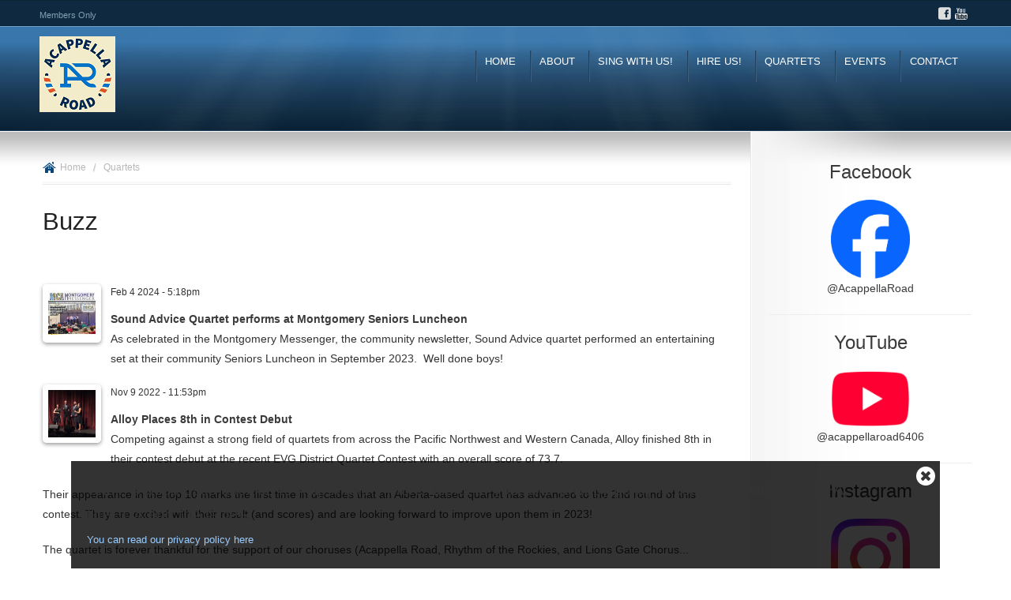

--- FILE ---
content_type: text/html; charset=utf-8
request_url: https://sing4fun.ca/buzz
body_size: 9232
content:
<!DOCTYPE html PUBLIC "-//W3C//DTD HTML+RDFa 1.1//EN">
<html lang="en" dir="ltr" version="HTML+RDFa 1.1"
  xmlns:content="http://purl.org/rss/1.0/modules/content/"
  xmlns:dc="http://purl.org/dc/terms/"
  xmlns:foaf="http://xmlns.com/foaf/0.1/"
  xmlns:og="http://ogp.me/ns#"
  xmlns:rdfs="http://www.w3.org/2000/01/rdf-schema#"
  xmlns:sioc="http://rdfs.org/sioc/ns#"
  xmlns:sioct="http://rdfs.org/sioc/types#"
  xmlns:skos="http://www.w3.org/2004/02/skos/core#"
  xmlns:xsd="http://www.w3.org/2001/XMLSchema#">
<head profile="http://www.w3.org/1999/xhtml/vocab">
  <meta http-equiv="Content-Type" content="text/html; charset=utf-8" />
<meta name="Generator" content="Drupal 7 (http://drupal.org)" />
<link rel="shortcut icon" href="https://sing4fun.ca/sites/sing4fun.ca/files/Logo%20Shrunk%20test_0.jpg" type="image/jpeg" />
<meta name="viewport" content="width=device-width, initial-scale=1, maximum-scale=1, minimum-scale=1, user-scalable=no" />
  <title>Buzz | Acappella Road</title>  
  <style type="text/css" media="all">
@import url("https://sing4fun.ca/modules/system/system.base.css?sw1kmr");
</style>
<style type="text/css" media="all">
@import url("https://sing4fun.ca/modules/book/book.css?sw1kmr");
@import url("https://sing4fun.ca/sites/all/themes/g3pub-themes/glossy/css/calendar_multiday.css?sw1kmr");
@import url("https://sing4fun.ca/sites/all/modules/g3modules/date/date_repeat_field/date_repeat_field.css?sw1kmr");
@import url("https://sing4fun.ca/modules/field/theme/field.css?sw1kmr");
@import url("https://sing4fun.ca/sites/all/modules/g3modules/field_hidden/field_hidden.css?sw1kmr");
@import url("https://sing4fun.ca/sites/all/modules/g3modules/forena/forena_query.css?sw1kmr");
@import url("https://sing4fun.ca/modules/poll/poll.css?sw1kmr");
@import url("https://sing4fun.ca/modules/search/search.css?sw1kmr");
@import url("https://sing4fun.ca/sites/all/modules/g3modules/views/css/views.css?sw1kmr");
@import url("https://sing4fun.ca/sites/all/modules/g3modules/ckeditor/css/ckeditor.css?sw1kmr");
</style>
<style type="text/css" media="all">
@import url("https://sing4fun.ca/sites/all/modules/g3modules/colorbox/styles/default/colorbox_style.css?sw1kmr");
@import url("https://sing4fun.ca/sites/all/modules/g3modules/ctools/css/ctools.css?sw1kmr");
@import url("https://sing4fun.ca/sites/all/modules/g3modules/follow/follow.css?sw1kmr");
@import url("https://sing4fun.ca/sites/all/modules/g3modules/panels/css/panels.css?sw1kmr");
@import url("https://sing4fun.ca/sites/all/modules/g3modules/responsive_menus/styles/responsive_menus_simple/css/responsive_menus_simple.css?sw1kmr");
@import url("https://sing4fun.ca/sites/all/libraries/select2/select2.css?sw1kmr");
@import url("https://sing4fun.ca/sites/all/modules/g3modules/select2/css/select2_integration.css?sw1kmr");
@import url("https://sing4fun.ca/sites/all/themes/g3pub-themes/glossy/css/skins/blue.css?sw1kmr");
</style>
<style type="text/css" media="all">
@import url("https://sing4fun.ca/sites/all/themes/g3pub-themes/glossy/css/flexslider.style.css?sw1kmr");
@import url("https://sing4fun.ca/sites/all/themes/g3pub-themes/glossy/jplayer/jplayer.css?sw1kmr");
@import url("https://sing4fun.ca/sites/all/modules/g3modules/cookie_banner/css/cookie_banner.css?sw1kmr");
</style>
<style type="text/css" media="all">
@import url("https://sing4fun.ca/sites/all/themes/g3pub-themes/glossy/css/superfish.css?sw1kmr");
@import url("https://sing4fun.ca/sites/all/themes/g3pub-themes/omega/alpha/css/alpha-reset.css?sw1kmr");
@import url("https://sing4fun.ca/sites/all/themes/g3pub-themes/omega/alpha/css/alpha-mobile.css?sw1kmr");
@import url("https://sing4fun.ca/sites/all/themes/g3pub-themes/omega/alpha/css/alpha-alpha.css?sw1kmr");
@import url("https://sing4fun.ca/sites/all/themes/g3pub-themes/glossy/css/skinr-styles.css?sw1kmr");
@import url("https://sing4fun.ca/sites/all/themes/g3pub-themes/glossy/css/groupanizer.css?sw1kmr");
@import url("https://sing4fun.ca/sites/all/themes/g3pub-themes/glossy/css/global.css?sw1kmr");
@import url("https://sing4fun.ca/sites/all/themes/g3pub-themes/glossy/css/superfish-navbar.css?sw1kmr");
@import url("https://sing4fun.ca/sites/all/themes/g3pub-themes/glossy/css/superfish-vertical.css?sw1kmr");
@import url("https://sing4fun.ca/sites/sing4fun.ca/files/css_injector/css_injector_1.css?sw1kmr");
@import url("https://sing4fun.ca/sites/sing4fun.ca/files/css_injector/css_injector_2.css?sw1kmr");
</style>

<!--[if (lt IE 9)&(!IEMobile)]>
<style type="text/css" media="all">
@import url("https://sing4fun.ca/sites/all/themes/g3pub-themes/glossy/css/ie8-and-down.css?sw1kmr");
</style>
<![endif]-->

<!--[if (lt IE 9)&(!IEMobile)]>
<style type="text/css" media="all">
@import url("https://sing4fun.ca/sites/all/themes/g3pub-themes/omega/alpha/css/grid/alpha_default/normal/alpha-default-normal-12.css?sw1kmr");
</style>
<![endif]-->

<!--[if gte IE 9]><!-->
<style type="text/css" media="all and (min-width: 740px) and (min-device-width: 740px), (max-device-width: 800px) and (min-width: 740px) and (orientation:landscape)">
@import url("https://sing4fun.ca/sites/all/themes/g3pub-themes/omega/alpha/css/grid/alpha_default/narrow/alpha-default-narrow-12.css?sw1kmr");
</style>
<!--<![endif]-->

<!--[if gte IE 9]><!-->
<style type="text/css" media="all and (min-width: 980px) and (min-device-width: 980px), all and (max-device-width: 1024px) and (min-width: 1024px) and (orientation:landscape)">
@import url("https://sing4fun.ca/sites/all/themes/g3pub-themes/omega/alpha/css/grid/alpha_default/normal/alpha-default-normal-12.css?sw1kmr");
</style>
<!--<![endif]-->

<!--[if gte IE 9]><!-->
<style type="text/css" media="all and (min-width: 1220px)">
@import url("https://sing4fun.ca/sites/all/themes/g3pub-themes/omega/alpha/css/grid/alpha_default/wide/alpha-default-wide-12.css?sw1kmr");
</style>
<!--<![endif]-->
  <script type="text/javascript" src="https://sing4fun.ca/sites/all/modules/g3modules/jquery_update/replace/jquery/1.8/jquery.min.js?v=1.8.3"></script>
<script type="text/javascript" src="https://sing4fun.ca/misc/jquery-extend-3.4.0.js?v=1.8.3"></script>
<script type="text/javascript" src="https://sing4fun.ca/misc/jquery-html-prefilter-3.5.0-backport.js?v=1.8.3"></script>
<script type="text/javascript" src="https://sing4fun.ca/misc/jquery.once.js?v=1.2"></script>
<script type="text/javascript" src="https://sing4fun.ca/misc/drupal.js?sw1kmr"></script>
<script type="text/javascript" src="https://sing4fun.ca/sites/all/modules/g3modules/select2/js/Drupal.select2.js?sw1kmr"></script>
<script type="text/javascript" src="https://sing4fun.ca/sites/all/libraries/colorbox/jquery.colorbox-min.js?sw1kmr"></script>
<script type="text/javascript" src="https://sing4fun.ca/sites/all/modules/g3modules/colorbox/js/colorbox.js?sw1kmr"></script>
<script type="text/javascript" src="https://sing4fun.ca/sites/all/modules/g3modules/colorbox/styles/default/colorbox_style.js?sw1kmr"></script>
<script type="text/javascript" src="https://sing4fun.ca/sites/all/modules/g3modules/panels/js/panels.js?sw1kmr"></script>
<script type="text/javascript" src="https://sing4fun.ca/sites/all/modules/g3modules/responsive_menus/styles/responsive_menus_simple/js/responsive_menus_simple.js?sw1kmr"></script>
<script type="text/javascript" src="https://sing4fun.ca/sites/all/modules/g3modules/google_analytics/googleanalytics.js?sw1kmr"></script>
<script type="text/javascript">
<!--//--><![CDATA[//><!--
(function(i,s,o,g,r,a,m){i["GoogleAnalyticsObject"]=r;i[r]=i[r]||function(){(i[r].q=i[r].q||[]).push(arguments)},i[r].l=1*new Date();a=s.createElement(o),m=s.getElementsByTagName(o)[0];a.async=1;a.src=g;m.parentNode.insertBefore(a,m)})(window,document,"script","https://www.google-analytics.com/analytics.js","ga");ga("create", "UA-16971455-1", {"cookieDomain":"auto"});ga("send", "pageview");
//--><!]]>
</script>
<script type="text/javascript" src="https://sing4fun.ca/sites/all/modules/g3modules/cookie_banner/js/cookie_banner.js?sw1kmr"></script>
<script type="text/javascript" src="https://sing4fun.ca/sites/all/libraries/select2/select2.min.js?sw1kmr"></script>
<script type="text/javascript" src="https://sing4fun.ca/sites/all/themes/g3pub-themes/glossy/js/script.js?sw1kmr"></script>
<script type="text/javascript" src="https://sing4fun.ca/sites/all/themes/g3pub-themes/glossy/js/superfish.js?sw1kmr"></script>
<script type="text/javascript" src="https://sing4fun.ca/sites/all/themes/g3pub-themes/omega/omega/js/omega-mediaqueries.js?sw1kmr"></script>
<script type="text/javascript" src="https://sing4fun.ca/sites/all/themes/g3pub-themes/omega/omega/js/omega-equalheights.js?sw1kmr"></script>
<script type="text/javascript" src="https://sing4fun.ca/sites/all/themes/g3pub-themes/glossy/js/supersubs.js?sw1kmr"></script>
<script type="text/javascript" src="https://sing4fun.ca/sites/all/themes/g3pub-themes/glossy/js/jquery.bgiframe.min.js?sw1kmr"></script>
<script type="text/javascript" src="https://sing4fun.ca/sites/all/themes/g3pub-themes/glossy/js/hoverIntent.js?sw1kmr"></script>
<script type="text/javascript" src="https://sing4fun.ca/sites/all/themes/g3pub-themes/glossy/js/lib.fitvids.js?sw1kmr"></script>
<script type="text/javascript" src="https://sing4fun.ca/sites/all/themes/g3pub-themes/glossy/js/lib.fittext.js?sw1kmr"></script>
<script type="text/javascript" src="https://sing4fun.ca/sites/all/themes/g3pub-themes/glossy/js/lib.preloader.js?sw1kmr"></script>
<script type="text/javascript" src="https://sing4fun.ca/sites/all/themes/g3pub-themes/glossy/js/lib.accordion.js?sw1kmr"></script>
<script type="text/javascript" src="https://sing4fun.ca/sites/all/themes/g3pub-themes/glossy/js/lib.mobilemenu.js?sw1kmr"></script>
<script type="text/javascript" src="https://sing4fun.ca/sites/all/themes/g3pub-themes/glossy/js/lib.labelify.js?sw1kmr"></script>
<script type="text/javascript" src="https://sing4fun.ca/sites/all/themes/g3pub-themes/glossy/js/lib.autoresize.jquery.min.js?sw1kmr"></script>
<script type="text/javascript" src="https://sing4fun.ca/sites/all/themes/g3pub-themes/glossy/js/lib.dependent.js?sw1kmr"></script>
<script type="text/javascript">
<!--//--><![CDATA[//><!--
jQuery.extend(Drupal.settings, {"basePath":"\/","pathPrefix":"","setHasJsCookie":0,"ajaxPageState":{"theme":"glossy","theme_token":"9_9Du18VKRB15KFtfcFYtx6j8xjVUs8reUV64D07Pyg","js":{"sites\/all\/modules\/g3modules\/jquery_update\/replace\/jquery\/1.8\/jquery.min.js":1,"misc\/jquery-extend-3.4.0.js":1,"misc\/jquery-html-prefilter-3.5.0-backport.js":1,"misc\/jquery.once.js":1,"misc\/drupal.js":1,"sites\/all\/modules\/g3modules\/select2\/js\/Drupal.select2.js":1,"sites\/all\/libraries\/colorbox\/jquery.colorbox-min.js":1,"sites\/all\/modules\/g3modules\/colorbox\/js\/colorbox.js":1,"sites\/all\/modules\/g3modules\/colorbox\/styles\/default\/colorbox_style.js":1,"sites\/all\/modules\/g3modules\/panels\/js\/panels.js":1,"sites\/all\/modules\/g3modules\/responsive_menus\/styles\/responsive_menus_simple\/js\/responsive_menus_simple.js":1,"sites\/all\/modules\/g3modules\/google_analytics\/googleanalytics.js":1,"0":1,"sites\/all\/modules\/g3modules\/cookie_banner\/js\/cookie_banner.js":1,"sites\/all\/libraries\/select2\/select2.min.js":1,"sites\/all\/themes\/g3pub-themes\/glossy\/js\/script.js":1,"sites\/all\/themes\/g3pub-themes\/glossy\/js\/superfish.js":1,"sites\/all\/themes\/g3pub-themes\/omega\/omega\/js\/omega-mediaqueries.js":1,"sites\/all\/themes\/g3pub-themes\/omega\/omega\/js\/omega-equalheights.js":1,"sites\/all\/themes\/g3pub-themes\/glossy\/js\/supersubs.js":1,"sites\/all\/themes\/g3pub-themes\/glossy\/js\/jquery.bgiframe.min.js":1,"sites\/all\/themes\/g3pub-themes\/glossy\/js\/hoverIntent.js":1,"sites\/all\/themes\/g3pub-themes\/glossy\/js\/lib.fitvids.js":1,"sites\/all\/themes\/g3pub-themes\/glossy\/js\/lib.fittext.js":1,"sites\/all\/themes\/g3pub-themes\/glossy\/js\/lib.preloader.js":1,"sites\/all\/themes\/g3pub-themes\/glossy\/js\/lib.accordion.js":1,"sites\/all\/themes\/g3pub-themes\/glossy\/js\/lib.mobilemenu.js":1,"sites\/all\/themes\/g3pub-themes\/glossy\/js\/lib.labelify.js":1,"sites\/all\/themes\/g3pub-themes\/glossy\/js\/lib.autoresize.jquery.min.js":1,"sites\/all\/themes\/g3pub-themes\/glossy\/js\/lib.dependent.js":1},"css":{"modules\/system\/system.base.css":1,"modules\/book\/book.css":1,"sites\/all\/modules\/g3modules\/calendar\/css\/calendar_multiday.css":1,"sites\/all\/modules\/g3modules\/date\/date_repeat_field\/date_repeat_field.css":1,"modules\/field\/theme\/field.css":1,"sites\/all\/modules\/g3modules\/field_hidden\/field_hidden.css":1,"sites\/all\/modules\/g3modules\/forena\/forena_query.css":1,"modules\/poll\/poll.css":1,"modules\/search\/search.css":1,"sites\/all\/modules\/g3modules\/views\/css\/views.css":1,"sites\/all\/modules\/g3modules\/ckeditor\/css\/ckeditor.css":1,"sites\/all\/modules\/g3modules\/colorbox\/styles\/default\/colorbox_style.css":1,"sites\/all\/modules\/g3modules\/ctools\/css\/ctools.css":1,"sites\/all\/modules\/g3modules\/follow\/follow.css":1,"sites\/all\/modules\/g3modules\/panels\/css\/panels.css":1,"sites\/all\/modules\/g3modules\/responsive_menus\/styles\/responsive_menus_simple\/css\/responsive_menus_simple.css":1,"sites\/all\/libraries\/select2\/select2.css":1,"sites\/all\/modules\/g3modules\/select2\/css\/select2_integration.css":1,"sites\/all\/themes\/g3pub-themes\/glossy\/css\/skins\/blue.css":1,"sites\/all\/themes\/g3pub-themes\/glossy\/css\/calendar_override.css":1,"sites\/all\/themes\/g3pub-themes\/glossy\/css\/flexslider.style.css":1,"sites\/all\/themes\/g3pub-themes\/glossy\/jplayer\/jplayer.css":1,"sites\/all\/modules\/g3modules\/cookie_banner\/css\/cookie_banner.css":1,"sites\/all\/themes\/g3pub-themes\/glossy\/css\/superfish.css":1,"sites\/all\/themes\/g3pub-themes\/omega\/alpha\/css\/alpha-reset.css":1,"sites\/all\/themes\/g3pub-themes\/omega\/alpha\/css\/alpha-mobile.css":1,"sites\/all\/themes\/g3pub-themes\/omega\/alpha\/css\/alpha-alpha.css":1,"sites\/all\/themes\/g3pub-themes\/glossy\/css\/omega-visuals.css":1,"sites\/all\/themes\/g3pub-themes\/glossy\/css\/omega-forms.css":1,"sites\/all\/themes\/g3pub-themes\/glossy\/css\/omega-menu.css":1,"sites\/all\/themes\/g3pub-themes\/glossy\/css\/omega-branding.css":1,"sites\/all\/themes\/g3pub-themes\/glossy\/css\/omega-text.css":1,"sites\/all\/themes\/g3pub-themes\/glossy\/css\/skinr-styles.css":1,"sites\/all\/themes\/g3pub-themes\/glossy\/css\/groupanizer.css":1,"sites\/all\/themes\/g3pub-themes\/glossy\/css\/global.css":1,"sites\/all\/themes\/g3pub-themes\/glossy\/css\/superfish-navbar.css":1,"sites\/all\/themes\/g3pub-themes\/glossy\/css\/superfish-vertical.css":1,"public:\/\/css_injector\/css_injector_1.css":1,"public:\/\/css_injector\/css_injector_2.css":1,"sites\/all\/themes\/g3pub-themes\/glossy\/css\/ie8-and-down.css":1,"ie::normal::sites\/all\/themes\/g3pub-themes\/omega\/alpha\/css\/grid\/alpha_default\/normal\/alpha-default-normal-12.css":1,"sites\/all\/themes\/g3pub-themes\/omega\/alpha\/css\/grid\/alpha_default\/narrow\/alpha-default-narrow-12.css":1,"sites\/all\/themes\/g3pub-themes\/omega\/alpha\/css\/grid\/alpha_default\/normal\/alpha-default-normal-12.css":1,"sites\/all\/themes\/g3pub-themes\/omega\/alpha\/css\/grid\/alpha_default\/wide\/alpha-default-wide-12.css":1}},"colorbox":{"opacity":"0.85","current":"{current} of {total}","previous":"\u00ab Prev","next":"Next \u00bb","close":"Close","maxWidth":"98%","maxHeight":"98%","fixed":true,"mobiledetect":true,"mobiledevicewidth":"480px"},"jcarousel":{"ajaxPath":"\/jcarousel\/ajax\/views"},"responsive_menus":[{"toggler_text":"Menu","selectors":["#menu-groupanizer-menu"],"media_size":"1024","media_unit":"px","absolute":"1","remove_attributes":"1","responsive_menus_style":"responsive_menus_simple"}],"googleanalytics":{"trackOutbound":1,"trackMailto":1,"trackDownload":1,"trackDownloadExtensions":"7z|aac|arc|arj|asf|asx|avi|bin|csv|doc(x|m)?|dot(x|m)?|exe|flv|gif|gz|gzip|hqx|jar|jpe?g|js|mp(2|3|4|e?g)|mov(ie)?|msi|msp|pdf|phps|png|ppt(x|m)?|pot(x|m)?|pps(x|m)?|ppam|sld(x|m)?|thmx|qtm?|ra(m|r)?|sea|sit|tar|tgz|torrent|txt|wav|wma|wmv|wpd|xls(x|m|b)?|xlt(x|m)|xlam|xml|z|zip","trackColorbox":1},"cookie_banner":{"cookie_banner_message":"\n\u003Cdiv id=\u0022cookie-banner\u0022\u003E\n  \u003Cp\u003E\n    Choir Genius uses cookies to help make it more useful to you. Our privacy policy is compliant with CalOPPA, PIPEDA and the GDPR.    \u003Ca href=\u0022https:\/\/termsfeed.com\/privacy-policy\/acccf5abd7ad580dcfcbd615a6bfaa2b\u0022\u003EYou can read our privacy policy here\u003C\/a\u003E\n  \u003C\/p\u003E\n\n  \u003Cbutton class=\u0022close\u0022\u003E\n    \u003Cspan\u003EClose cookie notice\u003C\/span\u003E\n  \u003C\/button\u003E\n\u003C\/div\u003E\n","cookie_banner_name":"sing4fun-ca-eu-cookie","cookie_banner_duration":1776509249},"select_2":{"excludes":{"by_id":{"values":[],"reg_exs":[]},"by_class":[],"by_selectors":[]},"branch":3,"default_settings":{"separator":"\u00b6","jqui_sortable":false,"dropdownAutoWidth":true,"width":"auto","containerCssClass":"","minimumResultsForSearch":"15"},"process_all_selects_on_page":true,"no_version_check":false,"elements":[],"settings_updated":true},"responsive_menu_options":{"switchWidth":"768","selector":".navigation","title":"Menu","indent":"\u003E\u003E"},"omega":{"layouts":{"primary":"normal","order":["narrow","normal","wide"],"queries":{"narrow":"all and (min-width: 740px) and (min-device-width: 740px), (max-device-width: 800px) and (min-width: 740px) and (orientation:landscape)","normal":"all and (min-width: 980px) and (min-device-width: 980px), all and (max-device-width: 1024px) and (min-width: 1024px) and (orientation:landscape)","wide":"all and (min-width: 1220px)"}}}});
//--><!]]>
</script>
  <!--[if lt IE 9]><script src="http://html5shiv.googlecode.com/svn/trunk/html5.js"></script><![endif]-->
</head>
<body class="html not-front not-logged-in page-buzz context-buzz">
  <div id="skip-link">
    <a href="#main-content" class="element-invisible element-focusable">Skip to main content</a>
  </div>
    <div class="page clearfix" id="page">
      <header id="section-header" class="section section-header">
  <div id="zone-user-wrapper" class="zone-wrapper zone-user-wrapper clearfix">  
  <div id="zone-user" class="zone zone-user clearfix container-12">
    <div class="grid-8 region region-user-first clearfix" id="region-user-first">
  <div class="region-inner region-user-first-inner">
    <section class="block block-system block-menu block-user-menu block-system-user-menu odd block-without-title" id="block-system-user-menu">
  <div class="block-inner clearfix">
                
    <div class="content clearfix">
      <ul class="menu"><li class="first last leaf"><a href="/goto-dashboard">Members only</a></li>
</ul>    </div>
  </div>
</section>  </div>
</div><div class="grid-4 region region-user-second clearfix" id="region-user-second">
  <div class="region-inner region-user-second-inner">
    <section class="block block-follow block-site block-follow-site odd" id="block-follow-site">
  <div class="block-inner clearfix">
              <h2 class="block-title">Follow Acappella Road on:</h2>
            
    <div class="content clearfix">
      <div class="follow-links clearfix"><div class="item-list"><ul><li class="first"><a href="https://www.facebook.com/AcappellaRoad" class="follow-link follow-link-facebook follow-link-site" title="Follow Acappella Road on Facebook">Facebook</a>
</li><li class="last"><a href="https://www.youtube.com/@acappellaroad6406" class="follow-link follow-link-youtube follow-link-site" title="Follow Acappella Road on YouTube">YouTube</a>
</li></ul></div></div>    </div>
  </div>
</section>  </div>
</div>  </div>
</div><div id="header-main-content">
	<div id="header-main-content-inner">
	<div id="zone-branding-wrapper" class="zone-wrapper zone-branding-wrapper clearfix">  
		<div id="zone-branding" class="zone zone-branding clearfix container-12">
			<div class="grid-12 region region-branding clearfix" id="region-branding">
  <div class="region-inner region-branding-inner">
        <div class="branding-data clearfix">
            <div class="logo-img">
        <a href="/" rel="home" title=""><img src="https://sing4fun.ca/sites/sing4fun.ca/files/Logo%2096.png" alt="" id="logo" /></a>      </div>
                </div>
    		
        <nav class="navigation">
      <div class="superfish"><ul class="main-menu clearfix"><li class="first leaf first-depth"><a href="/" title="">Home</a></li>
<li class="expanded first-depth"><a href="/about-us">About</a><ul class="menu"><li class="first leaf"><a href="/about-us" title="">About Us</a></li>
<li class="last leaf"><a href="/bios/238" title="">Directors</a></li>
</ul></li>
<li class="leaf first-depth"><a href="/auditions">Sing With Us!</a></li>
<li class="leaf first-depth"><a href="/experience">Hire us!</a></li>
<li class="expanded active-trail first-depth"><a href="/ensembles/240" title="" class="active-trail">Quartets</a><ul class="menu"><li class="first leaf"><a href="/ensembles/240" title="All of the members of these quartets are members of Acappella Road">Our Quartets</a></li>
<li class="last leaf active-trail"><a href="/buzz" title="" class="active-trail active">Quartet Buzz</a></li>
</ul></li>
<li class="expanded first-depth"><a href="/events" title="">Events</a><ul class="menu"><li class="first last leaf"><a href="https://www.eventbrite.ca/o/acappella-road-7867735308" title="This takes you to the Eventbrite site to buy tickets to our shows">Buy tickets on Eventbrite</a></li>
</ul></li>
<li class="last leaf first-depth"><a href="/contact" title="">Contact</a></li>
</ul></div>    </nav>
    		
      </div>
</div>		</div>
	</div>		<div id="zone-menu-wrapper" class="zone-wrapper zone-menu-wrapper clearfix">  
			<div id="zone-menu" class="zone zone-menu clearfix container-12">
				<div class="grid-12 region region-menu clearfix" id="region-menu">
  <div class="region-inner region-menu-inner">
      </div>
</div>
			</div>
		</div>	</div>
</div></header>    
      <section id="section-content" class="section section-content">
  <div id="zone-content-wrapper" class="zone-wrapper zone-content-wrapper clearfix">  
  <div id="zone-content" class="zone zone-content clearfix equal-height-container container-12">    
    <div class="grid-9 region region-content equal-height-element clearfix" id="region-content">
	<div class="region-content-outter">
			<div id="breadcrumb"><div class="breadcrumb"><a href="/" class="front">Home</a><span class="arrow">/</span><a href="/ensembles/240" title="">Quartets</a></div></div>
	  
	 
	
		<div class="region-inner region-content-inner">
				<div class="tabs clearfix"></div>			<a id="main-content"></a>
												<h1 class="title" id="page-title">Buzz</h1>
															<section class="block block-system block-main block-system-main odd block-without-title" id="block-system-main">
  <div class="block-inner clearfix">
                
    <div class="content clearfix">
      <div class="view view-buzz view-id-buzz view-display-id-page view-dom-id-7aa2b2318c48df7bf08d66284d366d31">
        
  
  
      <div class="view-content">
        <div class="views-row views-row-1 views-row-odd views-row-first">
      
  <div class="views-field views-field-field-image">        <div class="field-content"><a href="/node/17308" class="img-container"><span class="img-wrapper preload"><img preload="1" typeof="foaf:Image" src="https://sing4fun.ca/sites/sing4fun.ca/files/styles/buzz_view/public/img_buzz/Sound%20Advice%20Montgomery.jpg?itok=vYQdOPiX" width="60" height="60" alt="" /></span></a></div>  </div>  
  <div class="views-field views-field-created">        <span class="field-content">Feb 4 2024 - 5:18pm</span>  </div>  
  <div class="views-field views-field-title">        <strong class="field-content"><a href="/node/17308">Sound Advice Quartet performs at Montgomery Seniors Luncheon </a></strong>  </div>  
  <div class="views-field views-field-body">        <div class="field-content"><p>As celebrated in the Montgomery Messenger, the community newsletter, Sound Advice quartet performed an entertaining set at their community Seniors Luncheon in September 2023.  Well done boys!</p>
</div>  </div>  </div>
  <div class="views-row views-row-2 views-row-even">
      
  <div class="views-field views-field-field-image">        <div class="field-content"><a href="/node/17141" class="img-container"><span class="img-wrapper preload"><img preload="1" typeof="foaf:Image" src="https://sing4fun.ca/sites/sing4fun.ca/files/styles/buzz_view/public/img_buzz/QT20_Alloy_2.jpg?itok=7KhVKtrG" width="60" height="60" alt="" /></span></a></div>  </div>  
  <div class="views-field views-field-created">        <span class="field-content">Nov 9 2022 - 11:53pm</span>  </div>  
  <div class="views-field views-field-title">        <strong class="field-content"><a href="/node/17141">Alloy Places 8th in Contest Debut</a></strong>  </div>  
  <div class="views-field views-field-body">        <div class="field-content"><p>Competing against a strong field of quartets from across the Pacific Northwest and Western Canada, Alloy finished 8th in their contest debut at the recent EVG District Quartet Contest with an overall score of 73.7.</p>
<p>Their appearance in the top 10 marks the first time in decades that an Alberta-based quartet has advanced to the 2nd round of this contest. They are excited with their result (and scores) and are looking forward to improve upon them in 2023!</p>
<p>The quartet is forever thankful for the support of our choruses (Acappella Road, Rhythm of the Rockies, and Lions Gate Chorus...</p> <a href="/node/17141" class="views-more-link">more</a></div>  </div>  </div>
  <div class="views-row views-row-3 views-row-odd">
      
  <div class="views-field views-field-field-image">        <div class="field-content"><a href="/node/16991" class="img-container"><span class="img-wrapper preload"><img preload="1" typeof="foaf:Image" src="https://sing4fun.ca/sites/sing4fun.ca/files/styles/buzz_view/public/img_buzz/CoverPhoto-OCanada.png?itok=Fmz78xYL" width="60" height="60" alt="" /></span></a></div>  </div>  
  <div class="views-field views-field-created">        <span class="field-content">Jun 30 2021 - 7:58am</span>  </div>  
  <div class="views-field views-field-title">        <strong class="field-content"><a href="/node/16991">Vocal Borealis Sings O Canada</a></strong>  </div>  
  <div class="views-field views-field-body">        <div class="field-content"><p>In celebration of Canada Day this year, our quartet thought we'd try to brighten this special day with Joe Liles' arrangement of O Canada. Thanks, Joe for giving us permission to perform this on Youtube for everyone!</p>
<p>Happy Canada Day!</p>
<p><u><strong><a href="https://youtu.be/r9DbOhqV538"><span style="color:#0000FF;">https://youtu.be/r9DbOhqV538</span></a></strong></u></p>
<p> </p>
</div>  </div>  </div>
  <div class="views-row views-row-4 views-row-even">
      
  <div class="views-field views-field-field-image">        <div class="field-content"><a href="/node/16963" class="img-container"><span class="img-wrapper preload"><img preload="1" typeof="foaf:Image" src="https://sing4fun.ca/sites/sing4fun.ca/files/styles/buzz_view/public/img_buzz/WhenIm64-FrontPage.jpg?itok=29vNuIfn" width="60" height="60" alt="" /></span></a></div>  </div>  
  <div class="views-field views-field-created">        <span class="field-content">Apr 24 2021 - 1:36pm</span>  </div>  
  <div class="views-field views-field-title">        <strong class="field-content"><a href="/node/16963">New YouTube Video-When I&#039;m 64</a></strong>  </div>  
  <div class="views-field views-field-body">        <div class="field-content"><p>Since we couldn't sing out in person this year to celebrated National Quartet Day on April 11, Vocal Borealis decided to make a new YouTube Video for the song, "When I'm 64" from the Beatles Era. Click on this link to enjoy their video...</p>
<p><a href="https://youtu.be/VjXp9qf1-vc">Watch "When I'm 64" now...</a></p>
</div>  </div>  </div>
  <div class="views-row views-row-5 views-row-odd">
      
  <div class="views-field views-field-field-image">        <div class="field-content"><a href="/node/16953" class="img-container"><span class="img-wrapper preload"><img preload="1" typeof="foaf:Image" src="https://sing4fun.ca/sites/sing4fun.ca/files/styles/buzz_view/public/img_buzz/VocalBorealis-WildIrishRose-Screenshot4.png?itok=FX6TUCAN" width="60" height="60" alt="" /></span></a></div>  </div>  
  <div class="views-field views-field-created">        <span class="field-content">Feb 14 2021 - 12:27am</span>  </div>  
  <div class="views-field views-field-title">        <strong class="field-content"><a href="/node/16953">Singing Valentines by Vocal Borealis</a></strong>  </div>  
  <div class="views-field views-field-body">        <div class="field-content"><p>Since we can't do these Singing Valentines in person this year, Vocal Borealis has prepared these virtual Singing Valentines for your enjoyment:</p>
<div>
<ul>
<li><a href="https://youtu.be/y0ar2i94Rl0" rel="noreferrer noreferrer" target="_blank">Let Me Call You Sweetheart</a></li>
<li><a href="https://youtu.be/DTYI5vYA1-M" rel="noreferrer noreferrer" target="_blank">Heart of My Heart</a></li>
<li><a href="https://youtu.be/SvK9022oe0s" rel="noreferrer noreferrer" target="_blank">My Wild Irish Rose</a></li>
</ul>
<p>Please share your favourite(s) with all your Valentines this year!!</p>
<p>...</p></div> <a href="/node/16953" class="views-more-link">more</a></div>  </div>  </div>
  <div class="views-row views-row-6 views-row-even">
      
  <div class="views-field views-field-field-image">        <div class="field-content"><a href="/node/16891" class="img-container"><span class="img-wrapper preload"><img preload="1" typeof="foaf:Image" src="https://sing4fun.ca/sites/sing4fun.ca/files/styles/buzz_view/public/img_buzz/BlogPic.png?itok=mw_JwO0h" width="60" height="60" alt="" /></span></a></div>  </div>  
  <div class="views-field views-field-created">        <span class="field-content">May 10 2020 - 12:26pm</span>  </div>  
  <div class="views-field views-field-title">        <strong class="field-content"><a href="/node/16891">Happy Mother&#039;s Day from The Favourite Four</a></strong>  </div>  
  <div class="views-field views-field-body">        <div class="field-content"><p>Mothers walk through the valley of the shadow of death to bring us into the world.  We would not be  without them.</p>
<p>Thank you blessed mothers.</p>
<p>Even during the social distancing required to stem the tide of COVID-19, The Favourite Four quartet wishes all our mothers and your mothers a great day.  We commemerate the sacrifice and goodness of mothers with a short <a href="https://www.youtube.com/watch?v=Zux_WSwFZwg">video</a>.</p>
<p><a href="https://www.youtube.com/watch?v=Zux_WSwFZwg">https://www.youtube.com/watch?v=Zux_WSwFZwg</a></p>
<p>Happy Mother's Day.</p>
<p> </p>
</div>  </div>  </div>
  <div class="views-row views-row-7 views-row-odd">
      
  <div class="views-field views-field-field-image">        <div class="field-content"><a href="/node/16886" class="img-container"><span class="img-wrapper preload"><img preload="1" typeof="foaf:Image" src="https://sing4fun.ca/sites/sing4fun.ca/files/styles/buzz_view/public/img_buzz/mona-lisa-protection-protect-virus-4113084.jpg?itok=LBY7EES_" width="60" height="60" alt="" /></span></a></div>  </div>  
  <div class="views-field views-field-created">        <span class="field-content">May 7 2020 - 8:37am</span>  </div>  
  <div class="views-field views-field-title">        <strong class="field-content"><a href="/node/16886">Happy Birthday during COVID-19 Isolation</a></strong>  </div>  
  <div class="views-field views-field-body">        <div class="field-content"><p>How do you celebrate a birthday and still maintain social distancing?</p>
<p>Happy Birthday to Ann McCracken.  The Favourite Four sang for Ann while she sat on her driveway. The quartet sang while standing six feet away from each other and everyone else.  Calgary Alberta social distancing and physical distancing rules to combat the spread of COVID-19 dictate that people can't have big parties for significant birthdays.  So Ann's family hired the Faves to come sing for her outside her home.</p>
<p>The Favourite Four sang a half hour set for Ann including a song written just for her.  They...</p> <a href="/node/16886" class="views-more-link">more</a></div>  </div>  </div>
  <div class="views-row views-row-8 views-row-even views-row-last">
      
  <div class="views-field views-field-field-image">        <div class="field-content"><a href="/node/16876" class="img-container"><span class="img-wrapper preload"><img preload="1" typeof="foaf:Image" src="https://sing4fun.ca/sites/sing4fun.ca/files/styles/buzz_view/public/img_buzz/JamKazam%20Rehearsal.jpg?itok=j07h3UFw" width="60" height="60" alt="" /></span></a></div>  </div>  
  <div class="views-field views-field-created">        <span class="field-content">Apr 23 2020 - 6:41am</span>  </div>  
  <div class="views-field views-field-title">        <strong class="field-content"><a href="/node/16876">The Favourte Four First JamKazam Rehearsal</a></strong>  </div>  
  <div class="views-field views-field-body">        <div class="field-content"><p>The Favourite Four tried their first rehearsal by JamKazam.  JamKazam is a low latency internet jam session.</p>
<p>COVID-19 has required social distancing which has made it difficult to get together for rehearsals.</p>
<p>It was great to sing together again.</p>
</div>  </div>  </div>
    </div>
  
      <h2 class="element-invisible">Pages</h2><div class="item-list"><ul class="pager clearfix"><li class="pager-current first"><span>1</span></li><li class="pager-item"><a title="Go to page 2" href="/buzz?page=1">2</a></li><li class="pager-item"><a title="Go to page 3" href="/buzz?page=2">3</a></li><li class="pager-item"><a title="Go to page 4" href="/buzz?page=3">4</a></li><li class="pager-item"><a title="Go to page 5" href="/buzz?page=4">5</a></li><li class="pager-item"><a title="Go to page 6" href="/buzz?page=5">6</a></li><li class="pager-next"><a title="Go to next page" href="/buzz?page=1">next ›</a></li><li class="pager-last last"><a title="Go to last page" href="/buzz?page=5">last »</a></li></ul></div>  
  
  
  
  
</div>    </div>
  </div>
</section>					</div>
	</div>
</div><aside class="grid-3 region region-sidebar-second equal-height-element clearfix" id="region-sidebar-second">
  <div class="region-inner region-sidebar-second-inner">
    <section class="block block-block block-16 block-block-16 odd block-without-title" id="block-block-16">
  <div class="block-inner clearfix">
                
    <div class="content clearfix">
      <h2 class="rtecenter"><a href="https://www.facebook.com/AcappellaRoad">Facebook</a></h2>
<p class="rtecenter"><a href="https://www.facebook.com/AcappellaRoad"><img alt="" src="https://sing4fun.ca/sites/sing4fun.ca/files/2025_Images/Facebook_Logo_Primary.png" style="width: 100px; height: 100px;" /></a><br />
<a href="https://www.facebook.com/AcappellaRoad">@AcappellaRoad</a></p>
<hr />
<h2 class="rtecenter"><a href="https://www.youtube.com/@acappellaroad6406">YouTube</a></h2>
<p class="rtecenter"><a href="https://www.youtube.com/@acappellaroad6406"><img alt="" src="https://sing4fun.ca/sites/sing4fun.ca/files/2025_Images/yt_cropped.png" style="width: 100px; height: 72px;" /><br />
@acappellaroad6406</a></p>
<hr />
<h2 class="rtecenter"><a href="https://instagram.com/acappellaroad/">Instagram</a></h2>
<p class="rtecenter"><a href="https://instagram.com/acappellaroad/"><img alt="" src="https://sing4fun.ca/sites/sing4fun.ca/files/2025_Images/Instagram_Glyph_Gradient.png" style="width: 100px; height: 100px;" /><br />
@acappellaroad</a></p>
    </div>
  </div>
</section><section class="block block-block block-4 block-block-4 even block-without-title" id="block-block-4">
  <div class="block-inner clearfix">
                
    <div class="content clearfix">
      <h2 class="rtecenter"><span style="font-family:arial,helvetica,sans-serif;">Sing With Us!</span></h2>
<div class="rtejustify"><span style="font-family:arial,helvetica,sans-serif;"><span style="font-size:12px;">Be part of something amazing! We are open to tenor and bass singers of all levels of experience! If you sing in your car, in the shower, at your desk at work, with friends at karaoke, at home to your favourite tune, or in a singing group today, we'd love to have you!</span></span></div>
    </div>
  </div>
</section>  </div>
</aside>  </div>
</div></section>    
  
      <footer id="section-footer" class="section section-footer">
  <div id="zone-footer-wrapper" class="zone-wrapper zone-footer-wrapper clearfix">  
  <div id="zone-footer" class="zone zone-footer clearfix container-12">
    <div class="grid-3 region region-footer-main-first clearfix" id="region-footer-main-first">
  <div class="region-inner region-footer-main-first-inner">
    <section class="block block-block block-10 block-block-10 odd" id="block-block-10">
  <div class="block-inner clearfix">
              <h2 class="block-title">Hire us</h2>
            
    <div class="content clearfix">
      <p>Looking for great entertainment for a special event? Acappella Road provides fun for all ages. <u><strong><a href="https://sing4fun.ca/contact">Click here to contact us!</a></strong></u></p>
<p>If you're looking for a smaller group to entertain at your event, <u><strong><a href="https://sing4fun.ca/ensembles/240">check out our quartets!</a></strong></u></p>
    </div>
  </div>
</section>  </div>
</div><div class="grid-3 region region-footer-main-second clearfix" id="region-footer-main-second">
  <div class="region-inner region-footer-main-second-inner">
    <section class="block block-block block-22 block-block-22 odd block-without-title" id="block-block-22">
  <div class="block-inner clearfix">
                
    <div class="content clearfix">
      <p class="rtecenter">We gratefully receive support from</p>
<p>  <a href="https://calgaryartsdevelopment.com/" target="_blank"><img alt="" src="https://sing4fun.ca/sites/sing4fun.ca/files/images/upload/CADA_logo_white_bg_cropped.jpg" style="width: 225px; height: 190px; margin: 0px 20px;" /></a></p>
<p> <a href="https://www.singcanadaharmony.ca/" target="_blank"><img alt="" src="https://sing4fun.ca/sites/sing4fun.ca/files/images/SCHNewLogos2015/New%20SCH%20logo%20Horizontal%20v2.png" style="width: 240px; height: 80px; margin: 5px 20px;" /></a></p>
<p><a href="https://www.affta.ab.ca" target="_blank"><img alt="" src="https://sing4fun.ca/sites/sing4fun.ca/files/images/upload/AFA_LOGO-blk.jpg" style="width: 225px; height: 65px; margin: 5px 27px;" /></a></p>
    </div>
  </div>
</section>  </div>
</div><div class="grid-3 region region-footer-main-third clearfix" id="region-footer-main-third">
  <div class="region-inner region-footer-main-third-inner">
    <section class="block block-block block-14 block-block-14 odd block-without-title" id="block-block-14">
  <div class="block-inner clearfix">
                
    <div class="content clearfix">
      <p class="rtecenter">We are proud to be part of the</p>
<p><a href="https://barbershop.org" target="_blank"><img alt="" src="https://sing4fun.ca/sites/sing4fun.ca/files/images/upload/BHS%20logo.jpg" style="width: 240px; height: 137px; margin: 5px;" /></a></p>
<p><a href="https://evgsings.org/" target="_blank"><img alt="" src="https://sing4fun.ca/sites/sing4fun.ca/files/images/upload/Logo150px.png" style="width: 180px; height: 180px; margin: 10px 40px;" /></a></p>
    </div>
  </div>
</section>  </div>
</div><div class="grid-3 region region-footer-main-fourth clearfix" id="region-footer-main-fourth">
  <div class="region-inner region-footer-main-fourth-inner">
    <section class="block block-block block-5 block-block-5 odd" id="block-block-5">
  <div class="block-inner clearfix">
              <h2 class="block-title">Contact us</h2>
            
    <div class="content clearfix">
      <p><strong>Check out our rehearsals!</strong><br />
Mondays, 7pm - 9:30pm<br />
McDougall United Church<br />
8516 Athabasca Street SE<br />
Calgary, Alberta<br />
<u><strong><a href="https://www.google.ca/maps/place/McDougall+United+Church/@50.978237,-114.057055,16z/data=!4m2!3m1!1s0x0:0xeb7ab74b34d81026" target="_blank">View map</a></strong></u></p>
<p><u><a href="https://sing4fun.ca/contact" target="_self"><strong>Contact us</strong></a></u></p>
    </div>
  </div>
</section>  </div>
</div>  </div>
</div><div id='bottom-bar-outer'>
	  
		<div id="zone-bottom-bar" class="zone zone-bottom-bar clearfix container-12">
			<div class="grid-12 region region-bottom-bar clearfix" id="region-bottom-bar">
  <div class="region-inner region-bottom-bar-inner">
    <section class="block block-block block-15 block-block-15 odd block-without-title" id="block-block-15">
  <div class="block-inner clearfix">
                
    <div class="content clearfix">
      <p class="rtecenter">ACAPPELLA ROAD is about Performance, Camaraderie and<em> Outreach!</em></p>
    </div>
  </div>
</section>  </div>
</div>		</div>
	</div></footer>  </div>  <div class="region region-page-bottom clearfix" id="region-page-bottom">
  <div class="region-inner region-page-bottom-inner">
    <div id='powered-by-groupanizer' style='text-align:center;'><a href='http://www.groupanizer.com'><img src='/sites/all/modules/g3/g3core/footer.png' border='0'></a></div>  </div>
</div><script defer src="https://static.cloudflareinsights.com/beacon.min.js/vcd15cbe7772f49c399c6a5babf22c1241717689176015" integrity="sha512-ZpsOmlRQV6y907TI0dKBHq9Md29nnaEIPlkf84rnaERnq6zvWvPUqr2ft8M1aS28oN72PdrCzSjY4U6VaAw1EQ==" data-cf-beacon='{"version":"2024.11.0","token":"e28e2bc90cbe40f0b5f5138c871f41e6","r":1,"server_timing":{"name":{"cfCacheStatus":true,"cfEdge":true,"cfExtPri":true,"cfL4":true,"cfOrigin":true,"cfSpeedBrain":true},"location_startswith":null}}' crossorigin="anonymous"></script>
</body>
</html>

--- FILE ---
content_type: text/css
request_url: https://sing4fun.ca/sites/all/modules/g3modules/responsive_menus/styles/responsive_menus_simple/css/responsive_menus_simple.css?sw1kmr
body_size: 158
content:
/**
 * @file
 *   CSS & media queries for responsive_menus_simple style.
 */

/* Responsive mode, engage! */
.responsive-menus.responsified {
  clear: both;
  width: 100%;
}

.responsive-menus.responsified span.toggler {
  padding: 1px;
  display: block;
  background: #333;
  color: #fff;
  border-radius: 5px;
  box-shadow: 2px 2px 2px #000;
  font-size: 1.35em;
  text-align: center;
  cursor: pointer;
  outline: none;
}

.responsive-menus.responsified.responsive-toggled span.toggler {
  border-bottom-left-radius: 0;
  border-bottom-right-radius: 0;
  border-bottom: 1px solid #bbb;
}

.responsive-menus.responsified .responsive-menus-simple {
  display: none;
  width: 100%;
  background: #333;
  border-bottom-right-radius: 4px;
  border-bottom-left-radius: 4px;
  box-shadow: 2px 2px 2px #000;
}

.responsive-menus.responsified.responsive-toggled .responsive-menus-simple,
.responsive-menus.responsified.responsive-toggled .responsive-menus-simple ul {
  display: block;
  padding: 0;
  margin: 0;
}

.responsive-menus.responsified.responsive-toggled.absolute {
  position: relative;
  z-index: 999;
}

.responsive-menus.responsified.responsive-toggled.absolute .responsive-menus-simple {
  position: absolute;
  z-index: 999;
  top: auto;
}

.responsive-menus.responsified .responsive-menus-simple li {
  width: 100%;
  display: block;
  padding: 0;
  margin: 0;
  clear: both;
  list-style: none;
}

.responsive-menus.responsified .responsive-menus-simple li a {
  color: #fff;
  display: block;
  padding: 1em 5%;
  margin: 0;
  text-align: left;
  color: #fff;
  border-bottom: 1px solid #bbb;
  border-bottom: 1px solid rgba(255,255,255,0.5);
  text-decoration: none;
  text-transform: uppercase;
}

.responsive-menus.responsified .responsive-menus-simple>li.last a {
  border-bottom: none;
}

.responsive-menus.responsified .responsive-menus-simple li ul li a {
  padding: 1em 0 1em 10%;
}

.responsive-menus.responsified .responsive-menus-simple li ul li ul li a {
  padding: 1em 0 1em 15%;
}

.responsive-menus.responsified .responsive-menus-simple li ul {
  display: block !important;
  visibility: visible !important;
  margin: 0;
  padding: 0;
}

/* Inactive rule */
.responsive-menus span.toggler {
  display: none;
}


--- FILE ---
content_type: text/css
request_url: https://sing4fun.ca/sites/all/themes/g3pub-themes/glossy/css/skins/blue.css?sw1kmr
body_size: 1447
content:
/**
 * @file blue.css
 * 	Blue Skin
 * 	main color : #00437f
 */
 
/*======================================================================================*/
/*	body, common classes, structure etc
/*======================================================================================*/

h1, h2, h3, h4, h5, h6
{
	color: #535252;
}

::selection {background: #00437f; color: #f8f8f8;}
::-moz-selection {background: #00437f; color: #f8f8f8;}
/*================================================================================================*/
/*	Zones
/*================================================================================================*/
#zone-user-wrapper,
#bottom-bar-outer
{
	background:	#0F2A40;
	border-bottom: 1px solid #0B2333;
	border-top: 1px solid #0B2333;
}

/*================================================================================================*/
/*	Composite
/*================================================================================================*/
.breadcrumb a.front, 
#block-comment-recent li a,
.view .date-nav-wrapper .date-prev a,
.view .date-nav-wrapper .date-prev a:hover,
.view .date-nav-wrapper .date-next a,
.view .date-nav-wrapper .date-next a:hover,
html.js fieldset.collapsible .fieldset-legend,
.feed-icon span,
.node .title_groups .comments_count,
.contact_widget_address,
.contact_widget_name,
.contact_widget_phone,
.contact_widget_email,
.fancy_list li,
.fancy-list li,
.sitemap_list li,
.dropcap,
.dropcap3, 
blockquote, 
#page .toggle,
#page .toggle_accordion, 
.testimonial_prev,
.testimonial_next,
.fancy_link
{
	background-image: url(../../img/shortcodes/sprites/custom_sprite_00437f.png);
	background-repeat: no-repeat;	
}

a,
li a.active,
.comment .left-column .username
{
		color: #3b3b3b;
}

a:hover,
#breadcrumb a:hover,.header a:hover,
.region-sidebar-second .block.block-menu li a.active,
.view-portfolio .element.hovered a.title,
li a.active:hover, 
body div.region .boxed a:hover, 
body div.region .messages a:hover
{
		color: #00437f;
}

.breadcrumb a.front, 
#block-comment-recent ul li a
{
	padding-left: 22px;
}

#header-main-content
{
	background: #3876ac url('blue/header-main-content-inner--bg.jpg') repeat-x center bottom;
	border-top: 1px solid #699dcb;
}

#header-main-content-inner
{
	background:url("../../img/bg/rays-big.png") no-repeat scroll center top transparent;
}

body div.region .site-slogan
{
	color: #fff;
}

/*================================================================================================*/
/*	Slideshow region
/*================================================================================================*/
#main-content-zone-outter
{
	background:#0a2234 url("blue/slideshow-region-bg-center.jpg") repeat-x scroll center bottom;
}

/*================================================================================================*/
/*	Footer section styles
/*================================================================================================*/
 .section-footer
{
	background:#113049 url('blue/section-footer--bg.jpg') repeat-x;
}

 .section-footer .block-title
{
	color: #EEEEEE;
}

#region-footer-first
{
	background:url('blue/footer--hr.jpg') repeat-x scroll left bottom;
}

.zone-footer .content *,
#bottom-bar-outer *, #zone-user-wrapper * 
{
	color: #aaa;
}

.zone-footer .content a,
.main-menu li a span.description,
#bottom-bar-outer a, #zone-user-wrapper a
{
    color: #82A0B0;
}

.zone-footer input, 
.zone-footer textarea
{
	color: #505356;
	border-top:1px solid #0F283D;
	-moz-box-shadow: 0 0 1px rgba(0, 0, 0, .2);
	-webkit-box-shadow:inset 0 0 1px rgba(0, 0, 0, .2);
	box-shadow: 0 0 1px rgba(0, 0, 0, .2);
	resize: none;
}

 .section-footer input:focus,  .section-footer textarea:focus
{
	border-top-color: rgba(255,255,255, .3);
}

.highlight, .dropcap4, 
#bottom-bar-outer a:hover, 
.zone-footer .content a:hover,
.comments_count a,
.main-menu li a,.main-menu li a.active,
#bottom-bar-outer a:hover, #zone-user-wrapper a:hover
{
	color: #fff;
}

/*================================================================================================*/
/*	Composed Styles
/*================================================================================================*/
body div #recent-testimonials .inner
{
    color: #444444 !important;
}

body div #recent-testimonials .content
{
	border-color: #fff;
}

body div #recent-testimonials .box-arrow
{
	border-top-color: #fff;
}

/*================================================================================================*/
/*	Images
/*================================================================================================*/
#zone-footer .view-recent-blog-posts img,
#zone-footer #block-locationmap-image img, 
.blocky-views img
{
  background: #D9E2E7;
  border-color: #E2E7EA;
}

/*================================================================================================*/
/*	Buttons
/*================================================================================================*/
th,
.form-submit,
.more-link a,
.button_link, 
.highlight, .dropcap4, 
ul.action-links a, .mobileMenu,
.fancy_header span,
input.form-submit,
.more-link a,
.quicktabs-tabs li.active a,
.calendar-links.day .calendar-day a,
.calendar-links.week .calendar-week a,
.calendar-links.month .calendar-month a,
.calendar-links.year .calendar-year a,
#iso-options li.active a, 
body ul.tabs li.active a, 
.titled_box_title, 
.colored_box,
div.zone-footer input.form-submit,
div.zone-footer .more-link a
{
	border-color: #00437f;
	background-color: #00437f;
}

/*================================================================================================*/
/*	Main Navigation Superfish Menu
/*================================================================================================*/
.main-menu li.first-depth a
{
	background: transparent url("blue/main-menu-left-border.jpg") no-repeat 0 .5em;
}

.main-menu li.expanded.first-depth.sfHover a,
.main-menu li.expanded.first-depth a:hover,
.main-menu li:hover ul,
.main-menu li.sfHover ul
{
		background: #173c56;
}

.main-menu li a.active span.description,
.main-menu li a:hover span.description,
.main-menu li.sfHover a span.description, 
body div .titled_box_title
{
	color: #fff;
}


.main-menu li.expanded.first-depth ul a:hover,
.main-menu ul li a.active
{
	background: #0E314A !important;
	border-radius: 5px;
}

/*============================================================================================*/
/*	Composed
/*============================================================================================*/
#zone-user .nice-menu li a
{
	border-right: 1px solid #0B283D;
}

.zone-user .follow-links a,
.zone-bottom-bar .follow-links a
{
	background-image: url('../../img/so-icons_white.png');
}

--- FILE ---
content_type: text/css
request_url: https://sing4fun.ca/sites/all/themes/g3pub-themes/glossy/css/groupanizer.css?sw1kmr
body_size: 2228
content:
/* top menu social bar */
#zone-user-wrapper {
	padding: 0 !important;
}
#region-user-second{
	padding: .7em 0 0 0;
}

/* Slide Show */
.nivo-caption {
    width: 33% !important;
}
.nivo-caption .body * {
    color: #ffffff;
    font-size:102%;
}

/* user menu */
section#block-system-user-menu li.leaf {
  float: left;
  margin-right: 1em;
}

/* sections */

section{
padding: 2em 0 1em 0;
}
    #intro{
	margin-bottom: 0 !important;
}
.block-views-news-block{
	border-bottom: 1px solid #F0F0F0;
}

.region-sidebar-first .block, .region-sidebar-second .block {
    padding-bottom:1em;
    padding-top:2em;
}
/* images */

.views-row img {
  border-radius: 5px 5px 5px 5px;
  box-shadow: 0px 2px 5px rgba(0, 0, 0, 0.4);
  border: 1px solid rgb(255, 255, 255);
  padding: 6px;
}
/* more buttons right */
div.more-link { float:right; margin-top:1em; }

/* first page */
body.front section#block-system-main { display: none; }
body.front h1#page-title { display: none; }

/* Content views items */
.region-content-inner .views-field-field-image { 
    float:left; 
    margin-right: 1em; 
    margin-bottom:1em;
}

.region-content-inner .views-field-title { 
    padding-top: 1em; 
}

.views-row { 
    clear:both; 
    margin-bottom: 1em; 
}

/* Sidebar views items */
.block-views-events-block-vert .views-field-field-image { 
    float:left; 
    margin-right: 1em; 
}

.view-display-id-block_vert .views-field-title {
    padding-top:3%;
}

.block-views-buzz-block-all .views-field-field-image { 
    float:left; 
    margin-right: 1em; 
}

/* Bio Fields */
.field-label {
    display:none;
}
.field-name-field-position {
    font-size:2em;
    padding-bottom:2%;
    font-family: 'SansationLight' !important;
}

span.views-label { float:left; width:100px; }

/* lists */
.item-list li {
	padding-left:  0 !important;
}
/* footer */
.zone-footer .content *, #bottom-bar-outer *, #zone-user-wrapper *{
	color: #DDDDDD;
}
#bottom-bar-outer {
	padding: 1.5em 0 0 0 !important;
}
.section-footer .block-title {
	color:  #ffffff !important;
}


/* store */

.view-product-catalog .views-field-field-image { 
  float:none;
    margin-right: 0; 
    margin-bottom:0;
	max-width:100px!important;
    width:auto;
}

.view-product-catalog td { 

    vertical-align:middle;
}

.view-product-catalog .region-content-inner{ 
 padding-left:10px;
    padding-right:10px;
}

/* responsive stuff */
@media only screen and (min-width: 1248px) { /* full size */
}

@media only screen and (min-width: 980px) and (max-width: 1248px) {
.block-news-block .view-news .views-row, .block-events-block-1 .view-events .views-row {
  float: left;
  margin: 0px 10px; 
  max-width: 30%;
  clear:right;
}
.region-content-inner .views-field-field-image {
	width:95%;
}
}

@media only screen and (min-width: 430px) and (max-width: 600px) {
.region-content-inner .views-field-field-image {
	width:50%;
	margin-right:30px;
}
}

@media only screen and (min-width: 200px) and (max-width: 430px) {
.region-content-inner .views-field-field-image {
	margin-right:30px;
	max-width:95%;
}
}

@media only screen and (min-width: 997px) and (max-width: 1100px) {
body div .view-display-id-row_format img{max-width:	91.59620689655172%}
}

/* Event Display Suite Fix */
.ds-2col-stacked > .group-left {
width:100%;
}

/*** adding common CSS per Stacey ***/

.video-container {
    position: relative;
    padding-bottom: 56.25%;
    padding-top: 30px; height: 0; overflow: hidden;
}

/* responsive video */
.video-container iframe,
.video-container object,
.video-container embed {
    position: absolute;
    top: 0;
    left: 0;
    width: 100%;
    height: 100%;
margin-bottom:20px;
}

/* Gallery Hide Featured image on Node Page (and Spirit of the Gulf Styling) */
.node-gallery .field.field-name-field-image.field-type-image.field-label-hidden {
display:none;
}

.node-gallery h4.rtecenter {
  margin-top: -51px;
}

.node-gallery img {
border: solid thin #cccccc;
padding: 5px 5px 43px 5px;
background-color:#eeeeee;
margin-top:15px;
}

/* Responsive stuff (this will need to be adjusted per theme to suit their logo etc.) */

@media only screen and (min-width: 740px) and (max-width: 980px) {
#header-main-content {
	height:205px;
}
.main-menu{
margin-top:0;
}
.form-submit, .more-link a, .dropcap4, div.zone-footer input.form-submit, div.zone-footer .more-link a, .quicktabs-style-nostyle .quicktabs-tabs li.active a, .calendar-links.day .calendar-day a, .calendar-links.week .calendar-week a, .calendar-links.month .calendar-month a, .calendar-links.year .calendar-year a, #iso-options li.active a, body ul.tabs li.active a, ul.action-links a, .button_link, .fancy_button, .titled_box_title {
    padding: 0 0.5em;
}
}
@media only screen and (max-width: 600px) {
.branding-data {
width:100%;
}
#block-follow-site * {
display:none;
}
}
@media only screen and (min-width: 600px) and (max-width: 980px) {
body .navigation {
width:100%;
}
div.logo-img {
display:block;
}
.branding-data {
width:100%;
}
}
@media (max-width: 768px) {
nav.navigation {
padding-top:0px;
}}

.mobileMenu {
  line-height: 2em;
  height: 4em;
}

/* Hiding the blog username */
.blog_usernames_blog a {
display:none;
}


/* The Store image is useless. I make it a bit bigger */

.view-product-catalog .views-field-field-image {
width:100px;
}

/* By default the font is a bit small here are some slight adjustments */

body, p, ul {
    color: #333333;
}

.mobileMenu .superfish, .superfish * {
font-size:1em;
}

.intro-message {
width:100%;
font:2em/1.3em !important;
display:block;
}

.intro-message p {
font-size:1em;
}

h1, h2, h3, h4, h5, h6 {
text-transform:none;
}

h1 {
font-family:"Open Sans", sans-serif;
margin-bottom:10px;
    color: #222222;
}
h2 {
font-family:"Open Sans", sans-serif;
font-size:2.1px;
margin-bottom:15px;
line-height:1.4em;
    color: #222222;
}
h3 {
font-family:"Open Sans", sans-serif;
margin-bottom:15px;
line-height:1.4em;
font-size:1.6em;
    color: #222222;
}

h4 {
    font-family: "Open Sans", sans-serif;
    margin-bottom: 15px;
    line-height: 1.4em;
    font-size: 1.5em;
    font-weight: 700;
        color: #222222;
    }
h5 {
    font-family: "Open Sans", sans-serif;
    margin-bottom: 15px;
    line-height: 1.6em;
    font-size: 1.4em;
    color: #777777;
    padding-bottom: 10px;
    border-top: solid 2px #dddddd;
    border-bottom: solid 2px #dddddd;
    padding-top: 11px;
    padding-bottom: 14px;
    }
    
p, img {
font-family:"Open Sans", sans-serif;
font-size:1.2em;
margin-bottom:15px;
line-height:1.8em;
}

caption {
font-family:"Open Sans", sans-serif;
font-size:1.2em;
margin-bottom:15px;
line-height:1.8em;
font-weight:700;
}

.views-field-field-email .field-content a, .views-field.views-field-title a{
font-family:"Open Sans", sans-serif;
font-size:1.2em;
margin-bottom:15px;
line-height:1.8em;
}

.views-field-field-contact-phone .field-content {
font-family:"Open Sans", sans-serif;
font-size:1.2em;
line-height:1.8em;
}

.views-field-field-website .field-content a {
font-family:"Open Sans", sans-serif;
font-size:1.2em;
margin-bottom:15px;
line-height:1.8em;
}

.main-content li {
    font-size: 1.2em;
    font-family: "open sans", sans-serif;
    padding: 5px;
    line-height: 1.8em;
}
input[type="image"] {
    height: 100%;
}

/*
a:link {
 color:#801515;
}
*/

a:hover {
color:#000000;
}

/*
a:visited {
color:#801515;
}
*/
span.views-label {
display:none;
}

a.button_link {
color:#ffffff;
}

div.more-link a {
color:#ffffff;
}


/* Shortcodes */

.titled_box_title {
font-size:1.3em;
line-height:2em;
}
.colored_box_title {
font-size:1.4em;
padding-left:1em;
}
.titled_box_content {
padding:5px !important;
text-transform:none;
}

.button_link {
font-family:sansationlight;
}
.divider {
 padding: 1em 0 2em;
}

.fancy_link {
background-image:none;
}

.fancy_table {
border: 0px solid #ffffff;
}
.fancy_table th:first-child, .fancy_table td:first-child {
padding-left:10px;
}
fancy_tables td {
padding:10px;
text-align:left;
}


--- FILE ---
content_type: text/css
request_url: https://sing4fun.ca/sites/sing4fun.ca/files/css_injector/css_injector_1.css?sw1kmr
body_size: -339
content:
.main-menu li a span.description {
color:#ffffff;
}

.logo-img {
margin-top:-1em;
}

--- FILE ---
content_type: text/css
request_url: https://sing4fun.ca/sites/sing4fun.ca/files/css_injector/css_injector_2.css?sw1kmr
body_size: -483
content:
body, img, p, ul {
color:#333333;
}

--- FILE ---
content_type: text/css
request_url: https://sing4fun.ca/sites/all/themes/g3pub-themes/glossy/css/typography-default.css
body_size: 1742
content:
/**
 * @file Typography styles
 * @group default typography
 */
 
/*===================================================================================*/
/*	1. body, common classes, structure etc
/*===================================================================================*/
body
{
    font: 12px/20px 'Lucida Grande', 'Lucida Sans Unicode',  sans-serif;
}

h1, h2, h3, h4, h5, h6, th,
.portfolio-images .caption p, 
.form-submit,
div.zone-footer input.form-submit,
.more-link a,
div.zone-footer .more-link a,
.quicktabs-style-nostyle .quicktabs-tabs li a, 
.calendar-links a,
body ul.tabs li a,
#iso-filters li a, 
.column-links ul li a,
#imageData #caption
{
	font-family: 'TitilliumText22LRegular','Lucida Sans Unicode','Lucida Grande',sans-serif;
}

h1, h2, h3, h4, h5, h6
{
    text-transform: capitalize;
		font-weight: normal;
    -webkit-font-smoothing: antialiased;
}

h1 {
    font-size: 2.6em ;
		line-height: 1.5em;
}

h2 {
    font-size: 2em;
		line-height: 1.3em;
}

h3 {
    font-size: 1.5em;
		line-height: 1em;
}

h4 {
    font-size: 1.3em;
		line-height: 1.3em;
}

h5
{
    font-size: 1.1em;
		line-height:  1.1em;
}

h6 {
    font-size: .9em;
		line-height:  1em;
}

th
{
	text-transform: uppercase;
}

figcaption, 
.block.block-menu li a
{
	text-transform: capitalize;
}

form label,
ul.tabs li a,
#iso-options li a,
.calendar-links li a,
.quicktabs-style-nostyle .quicktabs-tabs a
{
	text-transform: uppercase;
}


input,
textarea
{
	line-height: 1.9em !important;
}

/*===================================================================================*/
/*	2. User Zone Styles
/*===================================================================================*/
#zone-user *
{
    font-size: 11px !important;
    line-height: 1.3em;
}

/*	2.1 Follow Links block
/*===================================================================================*/
.block-follow-site .block-title
{
	font-size:0.98em;
	line-height: 16px;
}
.block-follow-site .block-title, 
.column-links ul li ul li a 
{
	font-family: 'Lucida Grande','Lucida Sans Unicode',sans-serif;
}

/*===================================================================================*/
/*	3. header section styles
/*===================================================================================*/

/*	3.1 Branding Region Styles
/*===================================================================================*/


.site-slogan 
{
	font-size: .9em !important;
}

/*===================================================================================*/
/*	3.2 Navigation Styles
/*===================================================================================*/
#header-main-content .navigation li a
{
	font: 1.12em 'TitilliumText22LMedium','Lucida Sans Unicode','Lucida Grande',sans-serif;
	text-transform: uppercase;
}


#header-main-content .navigation li a span.description
{
	font-size: 0.85em;
	text-transform: lowercase;
}

#header-main-content .navigation li li a
{
		font-size: 1em;
		text-transform: capitalize;
}

#header-main-content .navigation li a span.description, 
#header-main-content .navigation li li a
{
		font-family: 'Lucida Sans Unicode','Lucida Grande',sans-serif;
}

/*===================================================================================*/
/*	4. content section styles
/*===================================================================================*/
.node footer,
.comment footer,
.view footer,
.node-links ul, 
#user-login-form ul,
.view-comments-recent .views-field-timestamp,
.block-comment-recent li span,
.view-recent-blog-posts .created,
body div .blocky-views .created,
.form-item .description,
.search-results .search-info, 
form label
{
 font-size: 0.95em;
}

.field .field-label
{
	font-weight: normal;
}

.comment .left-column .username
{
	font-size: 1.1em;
	text-transform: capitalize;
}

/*	4.1 Slideshow Region Styles
/*===================================================================================*/
.orbit-caption *,
.nivo-caption .header,
.view-display-id-ff_AnythingSlider .caption
{
	font-size: 1.2em;
	font-family:  'TitilliumText22LLight', 'Lucida Sans Unicode', 'Lucida Grande', sans-serif;
	text-transform: capitalize;
	color: #fff;
}



/*	4.2 content Region Styles
/*===================================================================================*/
div.item-list .pager li a,
.item-list .pager-current span
{
	font-size: 0.75em;
	line-height: 1.8em;
}

.portfolio-images .caption p
{
	font-size: 1.1em
}

/*	4.3 Services link
/*======================================================================================*/
.service-links a
{
	line-height: 2.7em;
}

#block-service-links-service-links .block-title
{
	font-size: 1.5em !important;
	line-height: 32px
}

/*	4.4 Quick tabs - style x1
/*===================================================================================*/
h3.item-title *, 
.quicktabs-style-nostyle .content h3 a, 
.view-portfolio h3 a,
body div .blocky-views h3 a,
.view-display-id-row_format h3 a
{
	font-size: .75em;
}

/*	4.5 Intro Section
/*===================================================================================*/
.intro-message
{
		font: 2em/1.8em 'TitilliumText22LLight', 'Lucida Sans Unicode', 'Lucida Grande', sans-serif;
}

/* 4.6  Node bottom region
-------------------------------------------------------------- */
.auhtor-info .follow-title
{
	line-height: 1.361em;
}

/*	X Buttons
/*===================================================================================*/
.form-submit,
.more-link a,
div.zone-footer input.form-submit,
div.zone-footer .more-link a,
.quicktabs-style-nostyle .quicktabs-tabs li.active a,
.calendar-links.day .calendar-day a,
.calendar-links.week .calendar-week a,
.calendar-links.month .calendar-month a,
.calendar-links.year .calendar-year a,
#iso-options li.active a,
body ul.tabs li.active a,
ul.action-links a,
.button_link,
.fancy_button, 
.titled_box_title
{
	line-height: 2.7em; 
	letter-spacing:1px;
	font-size: 1em;
}

.quicktabs-style-nostyle .quicktabs-tabs a, 
.calendar-links li a,
#iso-options li a,
ul.tabs li a,
ul.tabs li a:hover
{
	line-height: 2.5em;
}
/*===================================================================================*/
/*	X Footer
/*===================================================================================*/
.block-views-node-bottom-blocks-about-author .block-title
{
	font: 1em 'Lucida Sans', 'Lucida Sans Unicode', 'Lucida Grande', sans-serif !important;
	letter-spacing: .1em;
	line-height: 2.5em;
}

/*============================================================================================*/
/* Shortcodes
/*============================================================================================*/
.teaser_normal{font:1.35em/1.65em 'TitilliumText22LMedium', 'Lucida Grande', sans-serif;}
.teaser_large{line-height:1.6em;font-weight:200; letter-spacing:1px; font:1.8em 'TitilliumText22LBold', 'Lucida Sans Unicode', 'Lucida Grande', sans-serif}
.large_button,.call_to_action{font-size:1.5em;  text-transform: none !important}
.dropcap {font-size: 1.6em;}
.dropcap2{font-size: 2.5em;line-height: 1.5em;}
.dropcap3, .dropcap4{font-size: 1.45em; line-height:2.2em;}
.pullquote,.pullquote2,.pullquote3,.pullquote4, #recent-testimonials .inner
{
	font-family: "Times New Roman",Georgia,Times,serif;
	font-size: 1.2em;
	line-height: 1.5em;
}
.pullquote2{font-size:1.3em;line-height:1.5em;}
.quotes:before, .quotes:after {font-weight:bold; font-size:2.2em;}
blockquote {font-size: 1.1em;}
.small_button{font-size:.8em}
.minimal_table th{font-size:.9em;letter-spacing:1px;font-weight:normal;}
.colored_box_title,.titled_box_title, .fancy_box_title{text-transform:uppercase;letter-spacing:1px;	line-height: 2.7em;}
.boxed {font-size:1.1em;letter-spacing:.3px;}
#page .toggle a, #page .toggle_accordion a{font-weight:normal;letter-spacing:0.4px;text-decoration:none;text-transform:none;}
#recent-testimonials .views-field-field-testimonial-signature{font-style: italic;}


--- FILE ---
content_type: text/plain
request_url: https://www.google-analytics.com/j/collect?v=1&_v=j102&a=1133812822&t=pageview&_s=1&dl=https%3A%2F%2Fsing4fun.ca%2Fbuzz&ul=en-us%40posix&dt=Buzz%20%7C%20Acappella%20Road&sr=1280x720&vp=1280x720&_u=IEBAAEABAAAAACAAI~&jid=1556102514&gjid=2051614921&cid=1244029647.1768733252&tid=UA-16971455-1&_gid=584243622.1768733252&_r=1&_slc=1&z=422160314
body_size: -449
content:
2,cG-6Z8V2P3SQV